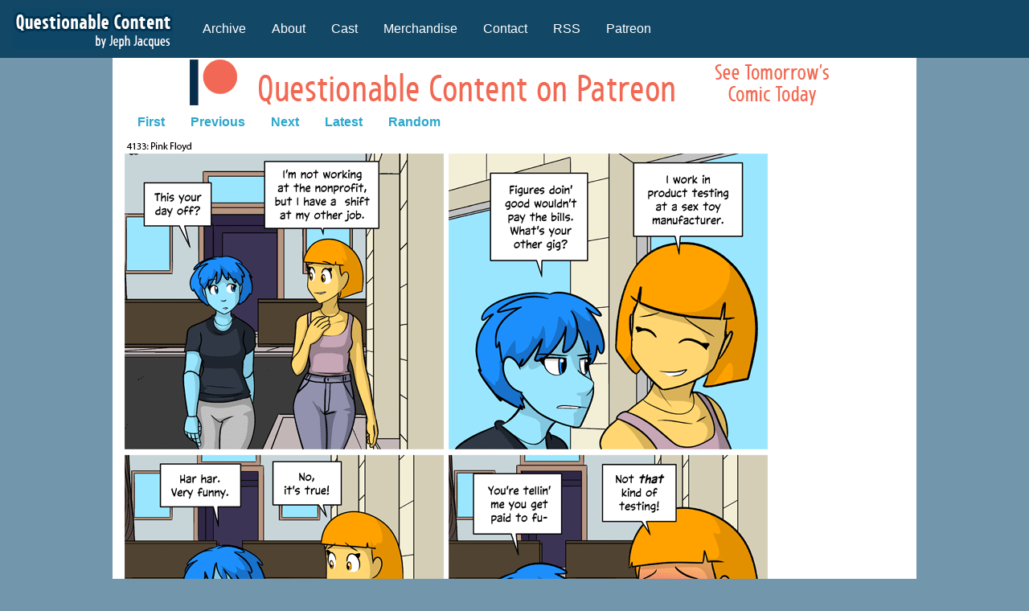

--- FILE ---
content_type: text/html
request_url: https://www.questionablecontent.net/view.php?comic=4133
body_size: 1571
content:

<!doctype html>
<html class="no-js" lang="en" dir="ltr">
  <head>

		
  
    <meta charset="utf-8">
    <meta http-equiv="x-ua-compatible" content="ie=edge">
    <meta name="viewport" content="width=device-width, initial-scale=1.0">
    <title>Questionable Content</title>
    <link rel="stylesheet" href="css/foundation.css">
    <link rel="stylesheet" href="css/app.css">



      <script src="js/vendor/jquery.js"></script>
    <script src="js/vendor/what-input.js"></script>
    <script src="js/vendor/foundation.js"></script>
    <script src="js/app.js"></script>



<!DOCTYPE HTML PUBLIC "-//W3C//DTD HTML 4.01 Transitional//EN"><!-- cached -->


    
 

</head>
<body>


<div class="title-bar" data-responsive-toggle="example-menu" data-hide-for="medium">
  <button class="menu-icon" type="button" data-toggle></button>
  <div class="title-bar-title">Menu</div>
</div>
    
<div class="top-bar" id="example-menu">
  <div class="top-bar-left">
    <ul class="vertical medium-horizontal menu" data-dropdown-menu>
            <li class="menu-text" id="logo16"><a href="https://www.questionablecontent.net"><img src="https://www.questionablecontent.net/images/logo16.png"></a></li>
      <li><a href="https://www.questionablecontent.net/archive.php">Archive</a></li>
      <li><a href="https://www.questionablecontent.net/about.php">About</a></li>
      <li><a href="https://www.questionablecontent.net/cast.php">Cast</a></li>
      <li><a href="http://www.topatoco.com/qc">Merchandise</a></li>
      <li><a href="https://www.questionablecontent.net/contact.php">Contact</a></li>
      <li><a href="https://www.questionablecontent.net/QCRSS.xml">RSS</a></li>
      <li><a href="http://www.patreon.com/jephjacques">Patreon</a></li>
    </ul>
  </div>
  <div class="top-bar-right">
    <ul class="menu">
	<li></li>
    </ul>
  </div>
</div>

    	<div class="row align-center column" id="container">
 			
<center>

    			<div class="row" align="center">
    				<div class="small-12 medium-expand column">
    					<a href="http://www.patreon.com/jephjacques"><img src="https://www.questionablecontent.net/images/patlogo.gif"></a>
    				</div>
    			</div>


</center>    
    <div class="row">
    	<div class="small-12 medium-expand column">
			
			<script type="text/javascript" src='shortcuts.js'></script>
<script type="text/javascript">
    shortcut.add("Left",function() {
                    window.location.href = 'view.php?comic=4132';
            });
    shortcut.add("Right",function() {
                    window.location.href = 'view.php?comic=4134';
            });
</script>
	

<ul class="menu" id="comicnav">
<li><a href="view.php?comic=1">First</a></li>

<li><a href="view.php?comic=4132">Previous</a></li>

<li><a href="view.php?comic=4134">Next</a></li>

<li><a href="view.php?comic=5755">Latest</a></li>

<li><a href="https://www.questionablecontent.net/view.php?comic=5166">Random</a></li>
</ul>
	
	<a href="view.php?comic=4134"> <img id="strip" src="./comics/4133.png"></a>

				<div id="row">
					

<ul class="menu" id="comicnav">
<li><a href="view.php?comic=1">First</a></li>

<li><a href="view.php?comic=4132">Previous</a></li>

<li><a href="view.php?comic=4134">Next</a></li>

<li><a href="view.php?comic=5755">Latest</a></li>

<li><a href="https://www.questionablecontent.net/view.php?comic=3179">Random</a></li>
</ul>
				</div>

				<div id="newspost">
					<b></b>

					I will not apologize for that pun				</div>
				
				<div id="row">
					
					<script async src="https://pagead2.googlesyndication.com/pagead/js/adsbygoogle.js?client=ca-pub-0126922120845423"
     crossorigin="anonymous"></script>
<!-- responsive 2 -->
<ins class="adsbygoogle"
     style="display:inline-block;width:728px;height:90px"
     data-ad-client="ca-pub-0126922120845423"
     data-ad-slot="6553760051"></ins>
<script>
     (adsbygoogle = window.adsbygoogle || []).push({});
</script>

				</div>

			<div class="row">
<a href="https://www.questionablecontent.net/privacy.php">Privacy Policy</a>
<p>
<a href="https://www.questionablecontent.net/images/dord.png">dord</a>
</p>

            </div>
			

		</div>
		

<div class="small-2 medium-expand column">
			
			<div class="row">
		
					
			

						
			</div>

		
	</div>
			
<div class="clear"> </div>
<p align="center">
<div class="clear"> </div>



</div>
</div>


</div>
    	</div>

 
  <script defer src="https://static.cloudflareinsights.com/beacon.min.js/vcd15cbe7772f49c399c6a5babf22c1241717689176015" integrity="sha512-ZpsOmlRQV6y907TI0dKBHq9Md29nnaEIPlkf84rnaERnq6zvWvPUqr2ft8M1aS28oN72PdrCzSjY4U6VaAw1EQ==" data-cf-beacon='{"version":"2024.11.0","token":"5a7e9b6ea42b40b782f2758a961992dd","r":1,"server_timing":{"name":{"cfCacheStatus":true,"cfEdge":true,"cfExtPri":true,"cfL4":true,"cfOrigin":true,"cfSpeedBrain":true},"location_startswith":null}}' crossorigin="anonymous"></script>
</body>
  
</html>


--- FILE ---
content_type: text/html; charset=utf-8
request_url: https://www.google.com/recaptcha/api2/aframe
body_size: 266
content:
<!DOCTYPE HTML><html><head><meta http-equiv="content-type" content="text/html; charset=UTF-8"></head><body><script nonce="aBuJj9bfRtdngXm5BG9r_g">/** Anti-fraud and anti-abuse applications only. See google.com/recaptcha */ try{var clients={'sodar':'https://pagead2.googlesyndication.com/pagead/sodar?'};window.addEventListener("message",function(a){try{if(a.source===window.parent){var b=JSON.parse(a.data);var c=clients[b['id']];if(c){var d=document.createElement('img');d.src=c+b['params']+'&rc='+(localStorage.getItem("rc::a")?sessionStorage.getItem("rc::b"):"");window.document.body.appendChild(d);sessionStorage.setItem("rc::e",parseInt(sessionStorage.getItem("rc::e")||0)+1);localStorage.setItem("rc::h",'1769899437539');}}}catch(b){}});window.parent.postMessage("_grecaptcha_ready", "*");}catch(b){}</script></body></html>